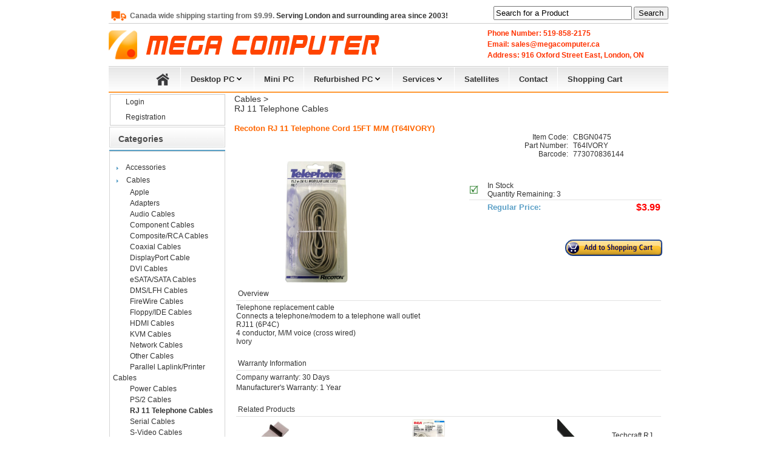

--- FILE ---
content_type: text/html; charset=UTF-8
request_url: http://megacomputer.ca/index.php/main/Product/CBGN0475
body_size: 43435
content:
<!DOCTYPE HTML PUBLIC "-//W3C//DTD HTML 4.01 Transitional//EN" "http://www.w3.org/TR/html4/loose.dtd"><html><head><meta http-equiv="Content-Type" content="text/html; charset=utf-8"></meta><base href="http://megacomputer.ca/index.php"><title>Mega Computer Systems - Computers, Laptops Sales & Service Canada  - Recoton RJ 11 Telephone Cord 15FT M/M (T64IVORY)</title><script type="text/javascript" src='/index.php/public/js/common.js'></script><script type="text/javascript" src="/index.php/public/js/fValidate/fValidate.core.js"></script><script type="text/javascript" src="/index.php/public/js/fValidate/fValidate.config.js"></script><script type="text/javascript" src="/index.php/public/js/fValidate/fValidate.lang-enUS.js"></script><script type="text/javascript" src="/index.php/public/js/fValidate/fValidate.validators.js"></script>

<script type="text/javascript">
<!--
function MM_preloadImages() { //v3.0
  var d=document; if(d.images){ if(!d.MM_p) d.MM_p=new Array();
    var i,j=d.MM_p.length,a=MM_preloadImages.arguments; for(i=0; i<a.length; i++)
    if (a[i].indexOf("#")!=0){ d.MM_p[j]=new Image; d.MM_p[j++].src=a[i];}}
}
function MM_openBrWindow(theURL,winName,features) { //v2.0
  window.open(theURL,winName,features);
}
function MM_goToURL() { //v3.0
  var i, args=MM_goToURL.arguments; document.MM_returnValue = false;
  for (i=0; i<(args.length-1); i+=2) eval(args[i]+".location='"+args[i+1]+"'");
}

function ImgError(source, output){
	source.src = output;
	source.onerror = "";
	//alert('test');
	return true;
}
//-->
</script>

<!-- Global site tag (gtag.js) - Google Analytics -->
<script async src="https://www.googletagmanager.com/gtag/js?id=UA-132826937-1"></script>
<script>
  window.dataLayer = window.dataLayer || [];
  function gtag(){dataLayer.push(arguments);}
  gtag('js', new Date());

  gtag('config', 'UA-132826937-1');
</script>

<meta name="google-site-verification" content="w23C3hKtuYv_Cf79J2d8O4dpKrxKULIwaQdA2zHmzrQ" />

<link rel="stylesheet" type="text/css" href="/index.php/public/mc/css/mc.css" ></head><body><table width="922" border="0" cellspacing="0" cellpadding="0" align="center"><tr><td align="left"><meta name="description" content="Are you looking for Computer repair services in London Ontario? Mega Computer Systems is well-known desktop, laptop, phone and notebook repair services provider in London, Ontario Canada. Call us today at 519-858-2175">
<meta name="keywords" content="computer repair London Ontario , Laptop repair, notebook repair, pc repair, gaming pc, custom build pc, macbook repair, dc jack , broken screen, hinge, water damaged, logicboard repair, keyboard replacement, virus spyware removal, consoles repair, ps3  ps4 xbox one, Nintendo switch, Nintendo 2ds 3ds, iphone repair, refurbished laptop, satellite, on-site service">

<link rel="stylesheet" type="text/css" href="/index.php/public/mc/css/desktop-menu.css" >
<style type="text/css">


/* ~~ :) Fun stuff ~~ */

#search-bar   { padding: 0; margin: 0;  }
#SearchKey, #search-bar button { padding: 0; margin: 0; }


form input[type="text"]   { font-size: 13px; }
form input[type="submit"] {  }


#SearchKey { width: 220px; padding: 2px; }
#search-bar button  { width: 60px; padding: 0px; }


#site-menu  { clear: both; margin: 1px 0 0 0; padding: 0; width: 922px; float: left; border-bottom: #FF9933 2px solid; border-top: #CCC 0px solid;
background: #e7e7e7; /* Old browsers */
background: -moz-linear-gradient(top,  #e7e7e7 0%, #ffffff 100%); /* FF3.6+ */
background: -webkit-gradient(linear, left top, left bottom, color-stop(0%,#e7e7e7), color-stop(100%,#ffffff)); /* Chrome,Safari4+ */
background: -webkit-linear-gradient(top,  #e7e7e7 0%,#ffffff 100%); /* Chrome10+,Safari5.1+ */
background: -o-linear-gradient(top,  #e7e7e7 0%,#ffffff 100%); /* Opera 11.10+ */
background: -ms-linear-gradient(top,  #e7e7e7 0%,#ffffff 100%); /* IE10+ */
background: linear-gradient(to bottom,  #e7e7e7 0%,#ffffff 100%); /* W3C */
filter: progid:DXImageTransform.Microsoft.gradient( startColorstr='#e7e7e7', endColorstr='#ffffff',GradientType=0 ); /* IE6-9 */


		}


#site-menu li { float: left; position: relative; border-right: 1px #FFF solid; }
#site-menu .li-first  { margin-left: 60px;  }

#site-menu li a { font-size: 13px; height: 40px; width: auto; display: block; line-height: 40px; padding: 0 16px; }
 
#site-menu li a:hover { 
background: #cccccc; /* Old browsers */
background: -moz-linear-gradient(top,  #cccccc 0%, #ffffff 100%); /* FF3.6+ */
background: -webkit-gradient(linear, left top, left bottom, color-stop(0%,#cccccc), color-stop(100%,#ffffff)); /* Chrome,Safari4+ */
background: -webkit-linear-gradient(top,  #cccccc 0%,#ffffff 100%); /* Chrome10+,Safari5.1+ */
background: -o-linear-gradient(top,  #cccccc 0%,#ffffff 100%); /* Opera 11.10+ */
background: -ms-linear-gradient(top,  #cccccc 0%,#ffffff 100%); /* IE10+ */
background: linear-gradient(to bottom,  #cccccc 0%,#ffffff 100%); /* W3C */
filter: progid:DXImageTransform.Microsoft.gradient( startColorstr='#cccccc', endColorstr='#ffffff',GradientType=0 ); /* IE6-9 */

}



#site-menu li ul { position: absolute; visibility: hidden; top: 40px; padding: 0; margin: 0; z-index: 12; }
#site-menu li:hover ul { visibility: visible; border: #FF9933 2px solid; box-shadow: 0px 2px 4px -2px #aaa; width: 160px; border-top: #FFF 2px solid;  }

#site-menu li ul li     {  }
#site-menu li ul li a   { background: #FFF; color: #333; width: 127px; padding: 0 16px; display: block; }


#site-menu li:hover #dropdown-1 { width: 884px; left: -100px; background-color: #FFF; }
#dropdown-1 li { float: left; border: #F90 1px dotted; border-top: none; border-right: none; }

#site-menu li #dropdown-1 a { background: none; text-decoration: none !important; height: auto !important; padding: 0; }

#dropdown-2  { left: -1px; }


#top-notice { border-bottom: 0px #CCCCCC solid; padding: 1px 6px; font-weight: 100; color: #FFF; background-color: #F36; font-weight: bold; display: block; }
#top-notice a { color: #FFF; }
#site-minimenu a { color: #F60 !important;  }
#site-minimenu a:hover { text-decoration: underline !important; }

</style>


    
<div id="site-header">

<!--
<div id="top-notice"><a href="index.php/main/html/contact_us.html">Please note: We have moved! Click to see our new location</a></div>
-->

<div id="site-minimenu">
    <ul>     
        <li>
        <img src="index.php/public/mc/images/menu_top/shipping-top.png" /><b>Canada wide shipping starting from $9.99. <font color="#333333">Serving London and surrounding area since 2003!</font></b>
        </li>    
  </ul>
  
              <div id="site-search"> 
              
                <form id="Search" name="Search" action="index.php/search/Product" method="post" target="_self">
                <input type="text" name="SearchKey" id="SearchKey" value="Search for a Product" onfocus="if(this.value==this.defaultValue)this.value='';" onblur="if(this.value=='')this.value=this.defaultValue;" />
                <button type="submit">Search</button>
            </form>   
           
        </div>  
             
    </div> 
    
    <div id="top-banner">
    <a href="index.php/main/html/specials_full.html" target="_self"><img src="index.php/public/mc/images/menu_top/back-to-school-top.jpg" width="922" height="40" /></a>
    </div>
    
  <div id="center-heading">
    
        <div id="site-logo">
            <a href="https://www.megacomputer.ca"><img src="index.php/public/mc/images/menu_top/mega-website.png" width="500" height="50" /></a>
        </div>
        

        <div id="site-contact">  
            Phone Number: 519-858-2175<br />  
            Email: sales@megacomputer.ca<br />
            Address: 916 Oxford Street East, London, ON   
        </div>  
        


    </div> 
    
  <ul id="site-menu">
            <li class="li-first"><a href="index.php/main"><img src="index.php/public/mc/images/menu_top/home.png" width="26" height="30" /></a></li>
            <li><a href="#">Desktop PC<img src="index.php/public/mc/images/arrowd.png"/></a>
                 <ul id="dropdown-1">
                    <div class="system-box4">
                    <a href="index.php/main/html/systems_3.html#tabs1-home">
                    <img src="index.php/public/mc/images/desktop_home/home.png"/>
                    <h2>Home</h2></a>
                    </div>
                    <div class="system-box4">
                    <a href="index.php/main/html/systems_3.html#tabs1-business">
                    <img src="index.php/public/mc/images/desktop_home/office.png"/>
                    <h2>Office</h2></a>
                    </div>
                    <div class="system-box4">
                    <a href="index.php/main/html/lenovo_pc.html">
                    <img src="index.php/public/mc/images/desktop_home/lenovo.png"/>
                    <h2>Lenovo</h2></a>
                    </div>
                    <div class="system-box4-last">
                    <a href="index.php/main/html/systems_3.html#tabs1-itx">
                    <img src="index.php/public/mc/images/desktop_home/itx.png"/>
                    <h2>Mini ITX</h2></a>
                    </div>   
                    <div class="system-box4">
                    <a href="index.php/main/html/systems_3.html#tabs1-gaming">
                    <img src="index.php/public/mc/images/desktop_home/gaming.png"/>
                    <h2>Gaming</h2></a>
                    </div> 
                    <div class="system-box4">
                    <a href="index.php/main/html/systems_3.html#tabs1-gamingplus">
                    <img src="index.php/public/mc/images/desktop_home/gamingplus.png"/>
                    <h2>Gaming Plus</h2></a>
                    </div>
                    <div class="system-box4">
                    <a href="index.php/main/html/systems_3.html#tabs1-progaming">
                    <img src="index.php/public/mc/images/desktop_home/progaming.png"/>
                    <h2>Pro Gaming</h2></a>
                    </div>
                    <div class="system-box4-last">
                    <a href="index.php/main/html/systems_3.html#tabs1-extgaming">
                    <img src="index.php/public/mc/images/desktop_home/extremegaming.png"/>
                    <h2>Extreme Gaming</h2></a>
                    </div>
                 </ul>
            </li> 
            
            <li><a href="index.php/main/html/mini_pc.html">Mini PC</a></li>
            
            
                              
            <li><a href="index.php/main/ProductList/964.778">Refurbished PC<img src="index.php/public/mc/images/arrowd.png"/></a>
            <ul id="dropdown-2">
                        <li><a href="index.php/main/ProductList/556">Desktop</a></li>
                        <li><a href="index.php/main/ProductList/964.115">Laptop</a></li>
            </ul>    
            </li>
            
            <li><a href="index.php/main/html/service.html">Services<img src="index.php/public/mc/images/arrowd.png"/></a>
              <ul id="dropdown-2">
                        <li><a href="index.php/main/html/service.html#tabs2-desktop">Desktop</a></li>
                        <li><a href="index.php/main/html/service.html#tabs2-laptop">Laptop</a></li>
                        <li><a href="index.php/main/html/service.html#tabs2-macbook">Macbook</a></li>
                        <li><a href="index.php/main/html/service.html#tabs2-console">Console</a></li>
                        <li><a href="index.php/main/html/service.html#tabs2-iphone">iPhone/iPad</a></li>
                        <li><a href="index.php/main/html/service.html#tabs2-onsite">On-Site Services</a></li>
              </ul>
            </li>
     
            <li><a href="index.php/main/ProductList/721">Satellites</a></li>
            <li><a href="index.php/main/html/contact_us.html">Contact</a></li>    
            <li class="li-last"><a href="index.php/cart/Content">Shopping Cart</a></li> 	
  </ul>      
       
</div></td></tr><tr><td height=2></td></tr><tr><td><table width="922" border="0" cellspacing="0" cellpadding="0"><tr><td width="195" valign="top" align="left" class="leftmenu1"><div class="zMemberTabs"><li class="zMemberTab" ><a class="zMemberLogin" rel="nofollow" href="http://megacomputer.ca/index.php/cart/Login">Login</a></li><li class="zMemberTab" ><a class="zMemberRegister" rel="nofollow" href="http://megacomputer.ca/index.php/cart/Signup">Registration</a></li></div><TABLE border=0 cellSpacing=0 cellPadding=2 width=195><!-- left_navigation //--><!-- categories //--><TBODY><TR><TD><TABLE border=0 cellSpacing=0 cellPadding=0 width="100%" background=/index.php/public/mc/images/box_bg.jpg><TBODY><TR><TD class=infoBoxHeading height=40><IMG border=0 alt="" src="/index.php/public/mc/images/left_box.jpg" width=15 height=40></TD><TD class=infoBoxHeading height=40 width="100%">Categories</TD><TD class=infoBoxHeading height=40 noWrap><IMG border=0 alt="" src="/index.php/public/mc/images/r_box.jpg" width=15 height=40></TD></TR></TBODY></TABLE><TABLE class=infoBox border=0 cellSpacing=0 cellPadding=0 width="100%"><TBODY><TR><TD><TABLE class=infoBoxContents border=0 cellSpacing=0 cellPadding=5 width="100%"><TBODY><TR><TD><IMG border=0 alt="" src="/index.php/public/mc/images/pixel_trans.gif" width="100%" height=1></TD></TR><TR><TD  align="left" valign="top" class="leftmenu1"><table width="100%" border="0" cellspacing="0" cellpadding="0"><tr class="leftmenu1"><td>&nbsp;&nbsp;<IMG src="/index.php/public/mc/images/cat_arr.gif">&nbsp;&nbsp;<a href="http://megacomputer.ca/index.php/main/ProductList/755" target="_self" class="leftmenu1">Accessories</a><br></td></tr></table><table width="100%" border="0" cellspacing="0" cellpadding="0"><tr class="leftmenu1"><td>&nbsp;&nbsp;<IMG src="/index.php/public/mc/images/cat_arr.gif">&nbsp;&nbsp;<a href="http://megacomputer.ca/index.php/main/ProductList/536" target="_self" class="leftmenu1">Cables</a><br></td></tr></table><table width="100%" border="0" cellspacing="0" cellpadding="0"><tr class="leftmenu2"><td>&nbsp;&nbsp;&nbsp;&nbsp;&nbsp;&nbsp;<a href="http://megacomputer.ca/index.php/main/ProductList/536.566" target="_self" class="leftmenu2">Apple</a><br></td></tr></table><table width="100%" border="0" cellspacing="0" cellpadding="0"><tr class="leftmenu2"><td>&nbsp;&nbsp;&nbsp;&nbsp;&nbsp;&nbsp;<a href="http://megacomputer.ca/index.php/main/ProductList/536.44" target="_self" class="leftmenu2">Adapters</a><br></td></tr></table><table width="100%" border="0" cellspacing="0" cellpadding="0"><tr class="leftmenu2"><td>&nbsp;&nbsp;&nbsp;&nbsp;&nbsp;&nbsp;<a href="http://megacomputer.ca/index.php/main/ProductList/536.975" target="_self" class="leftmenu2">Audio Cables</a><br></td></tr></table><table width="100%" border="0" cellspacing="0" cellpadding="0"><tr class="leftmenu2"><td>&nbsp;&nbsp;&nbsp;&nbsp;&nbsp;&nbsp;<a href="http://megacomputer.ca/index.php/main/ProductList/536.259" target="_self" class="leftmenu2">Component Cables</a><br></td></tr></table><table width="100%" border="0" cellspacing="0" cellpadding="0"><tr class="leftmenu2"><td>&nbsp;&nbsp;&nbsp;&nbsp;&nbsp;&nbsp;<a href="http://megacomputer.ca/index.php/main/ProductList/536.228" target="_self" class="leftmenu2">Composite/RCA Cables</a><br></td></tr></table><table width="100%" border="0" cellspacing="0" cellpadding="0"><tr class="leftmenu2"><td>&nbsp;&nbsp;&nbsp;&nbsp;&nbsp;&nbsp;<a href="http://megacomputer.ca/index.php/main/ProductList/536.712" target="_self" class="leftmenu2">Coaxial Cables</a><br></td></tr></table><table width="100%" border="0" cellspacing="0" cellpadding="0"><tr class="leftmenu2"><td>&nbsp;&nbsp;&nbsp;&nbsp;&nbsp;&nbsp;<a href="http://megacomputer.ca/index.php/main/ProductList/536.820" target="_self" class="leftmenu2">DisplayPort Cable</a><br></td></tr></table><table width="100%" border="0" cellspacing="0" cellpadding="0"><tr class="leftmenu2"><td>&nbsp;&nbsp;&nbsp;&nbsp;&nbsp;&nbsp;<a href="http://megacomputer.ca/index.php/main/ProductList/536.969" target="_self" class="leftmenu2">DVI Cables</a><br></td></tr></table><table width="100%" border="0" cellspacing="0" cellpadding="0"><tr class="leftmenu2"><td>&nbsp;&nbsp;&nbsp;&nbsp;&nbsp;&nbsp;<a href="http://megacomputer.ca/index.php/main/ProductList/536.340" target="_self" class="leftmenu2">eSATA/SATA Cables</a><br></td></tr></table><table width="100%" border="0" cellspacing="0" cellpadding="0"><tr class="leftmenu2"><td>&nbsp;&nbsp;&nbsp;&nbsp;&nbsp;&nbsp;<a href="http://megacomputer.ca/index.php/main/ProductList/536.905" target="_self" class="leftmenu2">DMS/LFH Cables</a><br></td></tr></table><table width="100%" border="0" cellspacing="0" cellpadding="0"><tr class="leftmenu2"><td>&nbsp;&nbsp;&nbsp;&nbsp;&nbsp;&nbsp;<a href="http://megacomputer.ca/index.php/main/ProductList/536.711" target="_self" class="leftmenu2">FireWire Cables</a><br></td></tr></table><table width="100%" border="0" cellspacing="0" cellpadding="0"><tr class="leftmenu2"><td>&nbsp;&nbsp;&nbsp;&nbsp;&nbsp;&nbsp;<a href="http://megacomputer.ca/index.php/main/ProductList/536.383" target="_self" class="leftmenu2">Floppy/IDE Cables</a><br></td></tr></table><table width="100%" border="0" cellspacing="0" cellpadding="0"><tr class="leftmenu2"><td>&nbsp;&nbsp;&nbsp;&nbsp;&nbsp;&nbsp;<a href="http://megacomputer.ca/index.php/main/ProductList/536.665" target="_self" class="leftmenu2">HDMI Cables</a><br></td></tr></table><table width="100%" border="0" cellspacing="0" cellpadding="0"><tr class="leftmenu2"><td>&nbsp;&nbsp;&nbsp;&nbsp;&nbsp;&nbsp;<a href="http://megacomputer.ca/index.php/main/ProductList/536.509" target="_self" class="leftmenu2">KVM Cables</a><br></td></tr></table><table width="100%" border="0" cellspacing="0" cellpadding="0"><tr class="leftmenu2"><td>&nbsp;&nbsp;&nbsp;&nbsp;&nbsp;&nbsp;<a href="http://megacomputer.ca/index.php/main/ProductList/536.933" target="_self" class="leftmenu2">Network Cables</a><br></td></tr></table><table width="100%" border="0" cellspacing="0" cellpadding="0"><tr class="leftmenu2"><td>&nbsp;&nbsp;&nbsp;&nbsp;&nbsp;&nbsp;<a href="http://megacomputer.ca/index.php/main/ProductList/536.621" target="_self" class="leftmenu2">Other Cables</a><br></td></tr></table><table width="100%" border="0" cellspacing="0" cellpadding="0"><tr class="leftmenu2"><td>&nbsp;&nbsp;&nbsp;&nbsp;&nbsp;&nbsp;<a href="http://megacomputer.ca/index.php/main/ProductList/536.180" target="_self" class="leftmenu2">Parallel Laplink/Printer Cables</a><br></td></tr></table><table width="100%" border="0" cellspacing="0" cellpadding="0"><tr class="leftmenu2"><td>&nbsp;&nbsp;&nbsp;&nbsp;&nbsp;&nbsp;<a href="http://megacomputer.ca/index.php/main/ProductList/536.422" target="_self" class="leftmenu2">Power Cables</a><br></td></tr></table><table width="100%" border="0" cellspacing="0" cellpadding="0"><tr class="leftmenu2"><td>&nbsp;&nbsp;&nbsp;&nbsp;&nbsp;&nbsp;<a href="http://megacomputer.ca/index.php/main/ProductList/536.311" target="_self" class="leftmenu2">PS/2 Cables</a><br></td></tr></table><table width="100%" border="0" cellspacing="0" cellpadding="0"><tr class="leftmenu2b"><td>&nbsp;&nbsp;&nbsp;&nbsp;&nbsp;&nbsp;<a href="http://megacomputer.ca/index.php/main/ProductList/536.76" target="_self" class="leftmenu2b">RJ 11 Telephone Cables</a><br></td></tr></table><table width="100%" border="0" cellspacing="0" cellpadding="0"><tr class="leftmenu2"><td>&nbsp;&nbsp;&nbsp;&nbsp;&nbsp;&nbsp;<a href="http://megacomputer.ca/index.php/main/ProductList/536.924" target="_self" class="leftmenu2">Serial Cables </a><br></td></tr></table><table width="100%" border="0" cellspacing="0" cellpadding="0"><tr class="leftmenu2"><td>&nbsp;&nbsp;&nbsp;&nbsp;&nbsp;&nbsp;<a href="http://megacomputer.ca/index.php/main/ProductList/536.267" target="_self" class="leftmenu2">S-Video Cables</a><br></td></tr></table><table width="100%" border="0" cellspacing="0" cellpadding="0"><tr class="leftmenu2"><td>&nbsp;&nbsp;&nbsp;&nbsp;&nbsp;&nbsp;<a href="http://megacomputer.ca/index.php/main/ProductList/536.605" target="_self" class="leftmenu2">Thunderbold Cables</a><br></td></tr></table><table width="100%" border="0" cellspacing="0" cellpadding="0"><tr class="leftmenu2"><td>&nbsp;&nbsp;&nbsp;&nbsp;&nbsp;&nbsp;<a href="http://megacomputer.ca/index.php/main/ProductList/536.331" target="_self" class="leftmenu2">USB Cables</a><br></td></tr></table><table width="100%" border="0" cellspacing="0" cellpadding="0"><tr class="leftmenu2"><td>&nbsp;&nbsp;&nbsp;&nbsp;&nbsp;&nbsp;<a href="http://megacomputer.ca/index.php/main/ProductList/536.512" target="_self" class="leftmenu2">VGA Cables</a><br></td></tr></table><table width="100%" border="0" cellspacing="0" cellpadding="0"><tr class="leftmenu1"><td>&nbsp;&nbsp;<IMG src="/index.php/public/mc/images/cat_arr.gif">&nbsp;&nbsp;<a href="http://megacomputer.ca/index.php/main/ProductList/370" target="_self" class="leftmenu1">Cases</a><br></td></tr></table><table width="100%" border="0" cellspacing="0" cellpadding="0"><tr class="leftmenu1"><td>&nbsp;&nbsp;<IMG src="/index.php/public/mc/images/cat_arr.gif">&nbsp;&nbsp;<a href="http://megacomputer.ca/index.php/main/ProductList/408" target="_self" class="leftmenu1">CD/DVD Media</a><br></td></tr></table><table width="100%" border="0" cellspacing="0" cellpadding="0"><tr class="leftmenu1"><td>&nbsp;&nbsp;<IMG src="/index.php/public/mc/images/cat_arr.gif">&nbsp;&nbsp;<a href="http://megacomputer.ca/index.php/main/ProductList/437" target="_self" class="leftmenu1">Blu-Ray/DVD Drives</a><br></td></tr></table><table width="100%" border="0" cellspacing="0" cellpadding="0"><tr class="leftmenu1"><td>&nbsp;&nbsp;<IMG src="/index.php/public/mc/images/cat_arr.gif">&nbsp;&nbsp;<a href="http://megacomputer.ca/index.php/main/ProductList/409" target="_self" class="leftmenu1">Cooling</a><br></td></tr></table><table width="100%" border="0" cellspacing="0" cellpadding="0"><tr class="leftmenu1"><td>&nbsp;&nbsp;<IMG src="/index.php/public/mc/images/cat_arr.gif">&nbsp;&nbsp;<a href="http://megacomputer.ca/index.php/main/ProductList/299" target="_self" class="leftmenu1">CPUs</a><br></td></tr></table><table width="100%" border="0" cellspacing="0" cellpadding="0"><tr class="leftmenu1"><td>&nbsp;&nbsp;<IMG src="/index.php/public/mc/images/cat_arr.gif">&nbsp;&nbsp;<a href="http://megacomputer.ca/index.php/main/ProductList/339" target="_self" class="leftmenu1">Flash Memory/Drives</a><br></td></tr></table><table width="100%" border="0" cellspacing="0" cellpadding="0"><tr class="leftmenu1"><td>&nbsp;&nbsp;<IMG src="/index.php/public/mc/images/cat_arr.gif">&nbsp;&nbsp;<a href="http://megacomputer.ca/index.php/main/ProductList/127" target="_self" class="leftmenu1">Enclosures</a><br></td></tr></table><table width="100%" border="0" cellspacing="0" cellpadding="0"><tr class="leftmenu1"><td>&nbsp;&nbsp;<IMG src="/index.php/public/mc/images/cat_arr.gif">&nbsp;&nbsp;<a href="http://megacomputer.ca/index.php/main/ProductList/687" target="_self" class="leftmenu1">Gaming</a><br></td></tr></table><table width="100%" border="0" cellspacing="0" cellpadding="0"><tr class="leftmenu1"><td>&nbsp;&nbsp;<IMG src="/index.php/public/mc/images/cat_arr.gif">&nbsp;&nbsp;<a href="http://megacomputer.ca/index.php/main/ProductList/785" target="_self" class="leftmenu1">Hard Drives/Storage</a><br></td></tr></table><table width="100%" border="0" cellspacing="0" cellpadding="0"><tr class="leftmenu1"><td>&nbsp;&nbsp;<IMG src="/index.php/public/mc/images/cat_arr.gif">&nbsp;&nbsp;<a href="http://megacomputer.ca/index.php/main/ProductList/8" target="_self" class="leftmenu1">Headset/Microphone</a><br></td></tr></table><table width="100%" border="0" cellspacing="0" cellpadding="0"><tr class="leftmenu1"><td>&nbsp;&nbsp;<IMG src="/index.php/public/mc/images/cat_arr.gif">&nbsp;&nbsp;<a href="http://megacomputer.ca/index.php/main/ProductList/429" target="_self" class="leftmenu1">Input Devices</a><br></td></tr></table><table width="100%" border="0" cellspacing="0" cellpadding="0"><tr class="leftmenu1"><td>&nbsp;&nbsp;<IMG src="/index.php/public/mc/images/cat_arr.gif">&nbsp;&nbsp;<a href="http://megacomputer.ca/index.php/main/ProductList/334" target="_self" class="leftmenu1">I/O Controllers</a><br></td></tr></table><table width="100%" border="0" cellspacing="0" cellpadding="0"><tr class="leftmenu1"><td>&nbsp;&nbsp;<IMG src="/index.php/public/mc/images/cat_arr.gif">&nbsp;&nbsp;<a href="http://megacomputer.ca/index.php/main/ProductList/964" target="_self" class="leftmenu1">Laptops</a><br></td></tr></table><table width="100%" border="0" cellspacing="0" cellpadding="0"><tr class="leftmenu1"><td>&nbsp;&nbsp;<IMG src="/index.php/public/mc/images/cat_arr.gif">&nbsp;&nbsp;<a href="http://megacomputer.ca/index.php/main/ProductList/187" target="_self" class="leftmenu1">Memory</a><br></td></tr></table><table width="100%" border="0" cellspacing="0" cellpadding="0"><tr class="leftmenu1"><td>&nbsp;&nbsp;<IMG src="/index.php/public/mc/images/cat_arr.gif">&nbsp;&nbsp;<a href="http://megacomputer.ca/index.php/main/ProductList/626" target="_self" class="leftmenu1">Monitors</a><br></td></tr></table><table width="100%" border="0" cellspacing="0" cellpadding="0"><tr class="leftmenu1"><td>&nbsp;&nbsp;<IMG src="/index.php/public/mc/images/cat_arr.gif">&nbsp;&nbsp;<a href="http://megacomputer.ca/index.php/main/ProductList/669" target="_self" class="leftmenu1">Motherboards</a><br></td></tr></table><table width="100%" border="0" cellspacing="0" cellpadding="0"><tr class="leftmenu1"><td>&nbsp;&nbsp;<IMG src="/index.php/public/mc/images/cat_arr.gif">&nbsp;&nbsp;<a href="http://megacomputer.ca/index.php/main/ProductList/84" target="_self" class="leftmenu1">Networking</a><br></td></tr></table><table width="100%" border="0" cellspacing="0" cellpadding="0"><tr class="leftmenu1"><td>&nbsp;&nbsp;<IMG src="/index.php/public/mc/images/cat_arr.gif">&nbsp;&nbsp;<a href="http://megacomputer.ca/index.php/main/ProductList/381" target="_self" class="leftmenu1">Power Supplies</a><br></td></tr></table><table width="100%" border="0" cellspacing="0" cellpadding="0"><tr class="leftmenu1"><td>&nbsp;&nbsp;<IMG src="/index.php/public/mc/images/cat_arr.gif">&nbsp;&nbsp;<a href="http://megacomputer.ca/index.php/main/ProductList/194" target="_self" class="leftmenu1">Power Management</a><br></td></tr></table><table width="100%" border="0" cellspacing="0" cellpadding="0"><tr class="leftmenu1"><td>&nbsp;&nbsp;<IMG src="/index.php/public/mc/images/cat_arr.gif">&nbsp;&nbsp;<a href="http://megacomputer.ca/index.php/main/ProductList/244" target="_self" class="leftmenu1">Printers/Supplies</a><br></td></tr></table><table width="100%" border="0" cellspacing="0" cellpadding="0"><tr class="leftmenu1"><td>&nbsp;&nbsp;<IMG src="/index.php/public/mc/images/cat_arr.gif">&nbsp;&nbsp;<a href="http://megacomputer.ca/index.php/main/ProductList/721" target="_self" class="leftmenu1">Satellite Products</a><br></td></tr></table><table width="100%" border="0" cellspacing="0" cellpadding="0"><tr class="leftmenu1"><td>&nbsp;&nbsp;<IMG src="/index.php/public/mc/images/cat_arr.gif">&nbsp;&nbsp;<a href="http://megacomputer.ca/index.php/main/ProductList/582" target="_self" class="leftmenu1">Security</a><br></td></tr></table><table width="100%" border="0" cellspacing="0" cellpadding="0"><tr class="leftmenu1"><td>&nbsp;&nbsp;<IMG src="/index.php/public/mc/images/cat_arr.gif">&nbsp;&nbsp;<a href="http://megacomputer.ca/index.php/main/ProductList/872" target="_self" class="leftmenu1">Softwares</a><br></td></tr></table><table width="100%" border="0" cellspacing="0" cellpadding="0"><tr class="leftmenu1"><td>&nbsp;&nbsp;<IMG src="/index.php/public/mc/images/cat_arr.gif">&nbsp;&nbsp;<a href="http://megacomputer.ca/index.php/main/ProductList/464" target="_self" class="leftmenu1">Sound Cards</a><br></td></tr></table><table width="100%" border="0" cellspacing="0" cellpadding="0"><tr class="leftmenu1"><td>&nbsp;&nbsp;<IMG src="/index.php/public/mc/images/cat_arr.gif">&nbsp;&nbsp;<a href="http://megacomputer.ca/index.php/main/ProductList/428" target="_self" class="leftmenu1">Speakers</a><br></td></tr></table><table width="100%" border="0" cellspacing="0" cellpadding="0"><tr class="leftmenu1"><td>&nbsp;&nbsp;<IMG src="/index.php/public/mc/images/cat_arr.gif">&nbsp;&nbsp;<a href="http://megacomputer.ca/index.php/main/ProductList/556" target="_self" class="leftmenu1">Used Systems</a><br></td></tr></table><table width="100%" border="0" cellspacing="0" cellpadding="0"><tr class="leftmenu1"><td>&nbsp;&nbsp;<IMG src="/index.php/public/mc/images/cat_arr.gif">&nbsp;&nbsp;<a href="http://megacomputer.ca/index.php/main/ProductList/544" target="_self" class="leftmenu1">Video Cards/Video Devices</a><br></td></tr></table><table width="100%" border="0" cellspacing="0" cellpadding="0"><tr class="leftmenu1"><td>&nbsp;&nbsp;<IMG src="/index.php/public/mc/images/cat_arr.gif">&nbsp;&nbsp;<a href="http://megacomputer.ca/index.php/main/ProductList/211" target="_self" class="leftmenu1">Webcams</a><br></td></tr></table></TD></TR><TR><TD><IMG border=0 alt="" src="/index.php/public/mc/images/pixel_trans.gif" width="100%" height=1></TD></TR></TBODY></TABLE></TD></TR></TBODY></TABLE></TD></TR><!-- categories_eof //--></TBODY></TABLE><TABLE class="sideT" border=0 cellSpacing=0 cellPadding=2 width=195><!-- left_navigation //--><!-- categories //-->
	<TBODY>
<!-- information //-->
        <TR>
          <TD>
            <TABLE border=0 cellSpacing=0 cellPadding=0 width="100%" background="index.php/public/mc/images/box_bg.jpg">
              <TBODY>
              <TR>
                <TD class=infoBoxHeading height=40><IMG border=0 alt="" src="index.php/public/mc/images/left_box.jpg" width=15 height=40></TD>
                <TD class=infoBoxHeading height=40 width="100%">Information</TD>
                <TD class=infoBoxHeading height=40 noWrap><IMG border=0 alt="" src="index.php/public/mc/images/r_box.jpg" width=15 height=40></TD>
              </TR>
              </TBODY>
            </TABLE>
            <TABLE class=infoBox border=0 cellSpacing=0 cellPadding=0 width="100%">
              <TBODY>
              <TR>
                <TD>
                  <TABLE class=infoBoxContents border=0 cellSpacing=0 cellPadding=5 width="100%">
                    <TBODY>
                    <TR>
                      <TD><IMG border=0 alt="" src="index.php/public/mc/images/pixel_trans.gif" width="100%" height=1></TD></TR>
                    <TR>
                      <TD class=boxText>
                        <A href="index.php/main/html/return_exchange.html">Return and Exchange</A><BR>
                        <A href="index.php/main/html/online_shopping.html">Shipping and Delivery</A><BR>
                      	<A href="index.php/main/html/privacy.html">Privacy Notice</A><BR>
                      	<A href="index.php/main/html/conditions.html">Conditions of Use</A><BR>
                      	<A href="index.php/main/html/contact_us.html">Contact Us</A><BR>
                        <A href="ontarioelectronicstewardship.ca/stewards/reporting-and-fees/" target="_blank">OES Fee</A>
                      </TD>
                    </TR>
                    <TR>
                      <TD><IMG border=0 alt="" src="index.php/public/mc/images/pixel_trans.gif" width="100%" height=1></TD>             
                    </TR>
                    </TBODY>
                  </TABLE>
                </TD>
              </TR>
							</TBODY>
						</TABLE>
					</TD>
				</TR>
	</TBODY>
<TD>

<A href="index.php/main/html/service.html#tabs2-console"><IMG border=0 alt="" src="index.php/public/mc/images/side_banner/console_6.jpg" width=190 height=120></A>
<IMG border=0 alt="" src="index.php/public/mc/images/pixel_trans.gif" width="100%" height=3> 

<A href="index.php/main/html/price_match.html"><IMG border=0 alt="" src="index.php/public/mc/images/side_banner/pm_oj.jpg" width=190 height=120></A>
<IMG border=0 alt="" src="index.php/public/mc/images/pixel_trans.gif" width="100%" height=3> 

<A href="index.php/main/ProductList/556"><IMG border=0 alt="" src="index.php/public/mc/images/side_banner/used-system.jpg" width=190 height=120></A>
<IMG border=0 alt="" src="index.php/public/mc/images/pixel_trans.gif" width="100%" height=3>



</TD>
</TABLE>



</td><td width="7" valign="top"></td><td width="727" valign="top"><table border="0" cellpadding="0" cellspacing="0" align="center" width="98%"><tr><td align="left" valign="top"><a href="http://megacomputer.ca/index.php/main/ProductList/536" class="subcategoryQuickList">Cables</a><span class="subcategoryQuickList"> > </span></td></tr><tr><td align="left" valign="top"><table width="100%" border="0" cellspacing="0" cellpadding="0" class="smallHeading"><tr><td width="100%" background="/index.php/public/mc/images/subcattitle_bg.jpg" align=left ><a href="http://megacomputer.ca/index.php/main/ProductList/536.76" class="subcategoryListTitle">RJ 11 Telephone Cables</a></TD></tr></table></td></tr><tr><td>&nbsp;</td></tr><tr><td height=3></td></tr><tr><td align="left" class="productTitle"><strong>Recoton RJ 11 Telephone Cord 15FT M/M (T64IVORY)</strong></td><tr><td align="right" class="smallHeading"><table width="40%" border="0" cellspacing="0" cellpadding="0"><tr><td align="right" >Item Code:</td><td width="8">&nbsp;</td><td align="left" >CBGN0475</td></tr><tr><td align="right" >Part Number:</td><td width="8">&nbsp;</td><td align="left" >T64IVORY</td></tr><tr><td align="right" valign="top" >Barcode:</td><td width="8">&nbsp;</td><td align="left" ><barcode>773070836144</barcode></td></tr></table></td></tr><tr><td height=5></td></tr><tr><td align="left" ><table width="100%" border="0" cellspacing="0" cellpadding="0"><tr><td width="5%"></td><td width="45%"><img src="http://www.megacomputer.ca/prodimg//010984/51997.jpg" onerror="src='/index.php/public/mc/images/na_images.jpg'" width="200" height="200"></td><td width="5%"></td><td width="45%"><table width="100%" border="0" cellspacing="0" cellpadding="0"><tr><td height="30"><table width="100%" border="0" cellspacing="0" cellpadding="0"><tr><td width="30"><img src="/index.php/public/mc/images/check.jpg" width="15" height="15"></td><td class="productContent">In Stock<br>Quantity Remaining: 3</td><td width="8">&nbsp;</td></tr></table></td></tr><tr><td><img src="/index.php/public/mc/images/line.jpg" width="100%" height="3"></td></tr><tr><td height="100"><table width="100%" border="0" cellspacing="0" cellpadding="0"><tr><td width="30">&nbsp;</td><td width="200" align="left" class="productPriceTitle">Regular Price:&nbsp;</td><td width="10">&nbsp;</td><td align="left"><span class="productPriceFinal">$3.99</span></td></tr><tr><td height="20"></td></tr><tr><td height="20"></td></tr><tr><td            align="right">&nbsp;</td><td width="80" align="right" class="productPriceFinal"><form name="form1" method="post" action="http://megacomputer.ca/index.php/cart/AddItemOne/CBGN0475"><input type="hidden" name="nextstep" value="Content"><input name="Buy" type="submit" class="addToCart" value=""></form></td></tr></table></td></tr></table></td><td width="50"></td></tr></table></td></tr><tr><td align="left"><table width="100%" border="0" cellspacing="3" cellpadding="0"><tr><td height="5"></td></tr><tr><td class="productGroupTitle"><a name=productdetails>&nbsp;Overview</a></td></tr><tr><td><img src="/index.php/public/mc/images/line.jpg" width="100%" height="3"></td></tr><tr><td class="productContent">Telephone replacement cable<br>

Connects a telephone/modem to a telephone wall outlet<br>

RJ11 (6P4C)<br>

4 conductor, M/M voice (cross wired)<br>

Ivory </td></tr><tr><td height="5"></td></tr></table><table width="100%" border="0" cellspacing="3" cellpadding="0"><tr><td height="5"></td></tr><tr><td class="productGroupTitle"><a name=warraty>&nbsp;Warranty Information</a></td></tr><tr><td><img src="/index.php/public/mc/images/line.jpg" width="100%" height="3"></td></tr><tr><td class="productContent">Company warranty: 30 Days</td></tr><tr><td class="productContent">Manufacturer's Warranty: 1 Year</td></tr><tr><td height="5"></td></tr></table><table width="100%" border="0" cellspacing="3" cellpadding="0"><tr><td height="5"></td></tr><tr><td class="productGroupTitle"><a name=related>&nbsp;Related Products</a></td></tr><tr><td><img src="/index.php/public/mc/images/line.jpg" width="100%" height="3"></td></tr><tr><td><table width="100%" border="0" cellspacing="0" cellpadding="0"><tr><td><table width="100%" cellspacing="0" cellpadding="0" border="0" align="center" ><tr><td height="90" align="left" valign="top"><a href="http://megacomputer.ca/index.php/main/Product/CBGN0022"><img src="http://www.megacomputer.ca/prodimg//001210/815.jpg" onerror="src='/index.php/public/mc/images/na_images.jpg'" width="90" height="90" border="0"></a>&nbsp;</td><td height="90"><a href="http://megacomputer.ca/index.php/main/Product/CBGN0022" class="productContent">Techcraft RJ 11 Telephone Cord 50FT Extension M/F</a><br><a href="http://megacomputer.ca/index.php/main/Product/CBGN0022" class="productPriceFinal">$9.99</a><br><form name="form0ri" method="post" action="http://megacomputer.ca/index.php/cart/AddItemOne/CBGN0022" style="display:inline; margin:0;"><input type="hidden" name="nextstep" value="Content"></form></td><td height="90" align="left" valign="top"><a href="http://megacomputer.ca/index.php/main/Product/CBGN0461"><img src="http://www.megacomputer.ca/prodimg//010757/15476.jpg" onerror="src='/index.php/public/mc/images/na_images.jpg'" width="90" height="90" border="0"></a>&nbsp;</td><td height="90"><a href="http://megacomputer.ca/index.php/main/Product/CBGN0461" class="productContent">Techcraft RJ 11 Telephone Cord 25FT Extension M/F</a><br><a href="http://megacomputer.ca/index.php/main/Product/CBGN0461" class="productPriceFinal">$5.99</a><br><form name="form1ri" method="post" action="http://megacomputer.ca/index.php/cart/AddItemOne/CBGN0461" style="display:inline; margin:0;"><input type="hidden" name="nextstep" value="Content"></form></td><td height="90" align="left" valign="top"><a href="http://megacomputer.ca/index.php/main/Product/CBGN0219"><img src="http://www.megacomputer.ca/prodimg//004345/972.jpg" onerror="src='/index.php/public/mc/images/na_images.jpg'" width="90" height="90" border="0"></a>&nbsp;</td><td height="90"><a href="http://megacomputer.ca/index.php/main/Product/CBGN0219" class="productContent">Techcraft RJ 11 Telephone Cord 7FT </a><br><a href="http://megacomputer.ca/index.php/main/Product/CBGN0219" class="productPriceFinal">$2.99</a><br><form name="form2ri" method="post" action="http://megacomputer.ca/index.php/cart/AddItemOne/CBGN0219" style="display:inline; margin:0;"><input type="hidden" name="nextstep" value="Content"></form></td></tr></table></td></tr></table></td></tr><tr><td height="5"></td></tr></table></td></tr></table></td></tr></table></td></tr><tr><td height=2></td></tr><tr><td align="center">﻿<style type="text/css">

#footer         { background-color: transparent; text-align: left; font-size: 12px; margin:0 0 0 3px; width: 922px; color: #666; }
#footer h3      { padding: 0 0 8px 0; margin: 0; font-size: 12px;  }
#footer p       { margin: 0; padding: 0; font-size: 0.8em; }


#footer ul      { margin: 0; padding: 0; }
#footer ul li   { margin: 0; padding: 2px 0; display: block; list-style: none; border-left: 0px #6699CC solid; }


#footer-top     { margin: 0px; padding: 10px; border-top: #DDD 1px solid; border-bottom: #DDD 1px solid; overflow: hidden; }
#footer-top div { float: left; width: 180px; background-color: #FFF; padding: 0; }
#footer-bot     { margin: 10px 0 50px; padding: 2px 0; clear: both; padding-top: 2px; text-align: center; }
#footer-bot p   { font-size: 1em; }

</style>


<div id="footer">

<div id="footer-top">

    <div>
        <h3>Quick Links</h3>
        
            <ul>
                <li style=" border: none; "><a href="index.php/main/html/systems_3.html">Desktops</a></li>
                <li><a href="index.php/main/ProductList/964.778">Laptops</a></li>
                <li><a href="index.php/main/html/specials_full.html">Weekly Specials</a></li>
                <li><a href="index.php/main/html/about_us.html">About Us</a></li>
                <li><a href="index.php/main/html/return_exchange.html">Return and Exchange</a></li>
                <li><a href="index.php/main/html/online_shopping.html">Shipping and Delivery</a></li> 
                <li><a href="index.php/main/html/contact_us.html">Contact Us</a></li>
                
            </ul>
    </div>

    <div>
    <h3>Popular Categories</h3>
        <ul>
        
        <li><a href="index.php/main/ProductList/370">Case</a></li>
        <li><a href="index.php/main/ProductList/299">CPU</a></li>
        <li><a href="index.php/main/ProductList/785">Hard drive</a></li>
        <li><a href="index.php/main/ProductList/785.629">SSD</a></li>
        <li><a href="index.php/main/ProductList/187">Memory</a></li>
        <li><a href="index.php/main/ProductList/669">Motherboard</a></li>
        <li><a href="index.php/main/ProductList/626.168">Monitor</a></li>
        <li><a href="index.php/main/ProductList/544">Video Card</a></li>
        
        </ul>
    
    </div>



    <div>
        <h3>Services</h3>
        
        <ul>
        <li><a href="index.php/main/html/service.html">Desktop</a></li>
        <li><a href="index.php/main/ProductList/964.778">Laptop</a></li>
        <li><a href="index.php/main/html/service.html#tabs2-console">Console</a></li>
        <li><a href="index.php/main/html/service.html#tabs2-iphone">iPod/iPhone</a></li>
        <li><a href="index.php/main/html/service.html#tabs2-onsite">On-site</a></li>
        </ul>
    
    </div>
    
    <div>
        <h3>Desktop Systems</h3>
        
        <ul>
        <li><a href="index.php/main/html/systems_3.html#tabs1-home">Home PC</a></li>
        <li><a href="index.php/main/html/systems_3.html#tabs1-business">Business PC</a></li>
        <li><a href="index.php/main/html/systems_3.html#tabs1-workstation">Workstation PC</a></li>
        <li><a href="index.php/main/html/systems_3.html#tabs1-gaming">Gaming PC</a></li>
        <li><a href="index.php/main/html/systems_3.html#tabs1-progaming">Pro Gaming PC</a></li>
        </ul>
    
    </div>
    
    <div>
        <h3>Contact Information</h3>
        
        <ul>
        <li>Store address: 916 Oxford St E, London, Ontario N5Y 3J9, Canada</li>
        <li>Phone Number: 519-858-2175</li>
        <li>Email: sales@megacomputer.ca</li>
        </ul>
    
    </div>

</div>




<div id="footer-bot">

    <p>Prices are in Canadian dollars. Mega Computer System is not responsible for typographical or photographical errors.<br />
       Prices and specifications are subject to change without notice. Logos and trademarks are copyright and the property of their respective owners.<br />  
       © 2003-2015 Mega Computer Systems. All right reserved.</p>
</div>
</div></td></tr></table></div></body></html>

--- FILE ---
content_type: text/css;charset=UTF-8
request_url: http://megacomputer.ca/index.php/public/mc/css/mc.css
body_size: 13224
content:
/* ~~ All Links !!! ~~ */
/* ~~ General ~~ */
a:link      { color:#333; text-decoration: none; }      /* unvisited link */
a:visited   { color:#333; text-decoration: none; }      /* visited link */
a:hover     { color:#F30; text-decoration: underline; } /* mouse over link */
a:active    { color:#069; text-decoration: none; }      /* selected link */


/* ~~ Left Side ~~ */
.leftmenu1 a:link      { color:#333; text-decoration: none; } 
.leftmenu1 a:visited   { color:#333; text-decoration: none; }   
.leftmenu1 a:hover     { color:#F30; text-decoration: underline; } 
.leftmenu1 a:active    { color:#333; text-decoration: none; } 


/* ~~ Right Side ~~ */
.zCartMemberLogin a:link   { color:#F30; text-decoration: underline; } 
.zCartMemberLogin a:hover  { color:#F30; text-decoration: underline; } 
.smallHeading a:link       { color:#333; } 


/* ~~ Top ~~ */
#site-minimenu a:link  { color:#069; text-decoration: none; }
#site-menu a:link      { color:#333; text-decoration: none; } 
#site-menu a:visited   { color:#333; text-decoration: none; } 
#site-menu a:hover     { color:#F30; text-decoration: underline; } 
#site-menu a:active    { color:#333; text-decoration: none; }

/* ~~ Single ~~ */
#Single a:link         { color:#069; text-decoration: none; } 
#Single a:visited      { color:#333; text-decoration: none; }   
#Single a:hover        { color:#F30; text-decoration: underline; } 
#Single a:active       { color:#333; text-decoration: none; } 



a img { border: 0; }

#site-header  { margin: 0 auto; width: 922px; overflow: visible;
					font-family: Arial, Helvetica, sans-serif; line-height: 1.5; font-size: 12px;  }


#site-header li   { display: inline; padding: 0; margin: 0; }


#site-minimenu   { border-bottom: #CCC 1px solid; clear: both; overflow: hidden; padding: 10px 0 2px; }
#site-minimenu ul    { text-align: left; padding: 0px; float: left; margin: 4px 0 0 0;  }
#site-minimenu ul li { border-right: 0px #CCC solid; padding: 0px 4px; color: #666;  }
#site-minimenu ul li img { margin-bottom: -4px; }
.li-last          { border-right: none !important; padding-right: 0 !important; }


#top-banner   { padding: 2px 0; ; margin: 0 auto; display: none; }


#center-heading  { clear: both; border-bottom: #CCC 1px solid; overflow: hidden;  }

#site-logo    { width: 500px; float: left; height: 50px; margin: 10px 0; }
#site-search  { margin:0 ; padding:0 ; height: 26px; float: right; }

#site-contact  { color: #F30; font-weight: bold; float: right; margin: 7px 40px 0 0; }

/* ~~ :) Fun stuff ~~ */

#search-bar   { padding: 0; margin: 0;  }
#SearchKey, #search-bar button { padding: 0; margin: 0; }


form input[type="text"]   { font-size: 13px; }
form input[type="submit"] {  }


#SearchKey { width: 220px; padding: 2px; }
#search-bar button  { width: 60px; padding: 0px; }


#site-menu  { clear: both; margin: 1px 0 0 0; padding: 0; width: 922px; float: left; border-bottom: #FF9933 2px solid; border-top: #CCC 0px solid;
background: #e7e7e7; /* Old browsers */
background: -moz-linear-gradient(top,  #e7e7e7 0%, #ffffff 100%); /* FF3.6+ */
background: -webkit-gradient(linear, left top, left bottom, color-stop(0%,#e7e7e7), color-stop(100%,#ffffff)); /* Chrome,Safari4+ */
background: -webkit-linear-gradient(top,  #e7e7e7 0%,#ffffff 100%); /* Chrome10+,Safari5.1+ */
background: -o-linear-gradient(top,  #e7e7e7 0%,#ffffff 100%); /* Opera 11.10+ */
background: -ms-linear-gradient(top,  #e7e7e7 0%,#ffffff 100%); /* IE10+ */
background: linear-gradient(to bottom,  #e7e7e7 0%,#ffffff 100%); /* W3C */
filter: progid:DXImageTransform.Microsoft.gradient( startColorstr='#e7e7e7', endColorstr='#ffffff',GradientType=0 ); /* IE6-9 */
		}


#site-menu li { float: left; position: relative; border-right: 1px #FFF solid;  }
#site-menu .li-first  { margin-left: 104px;  }

#site-menu li a { font-size: 13px; font-weight: bold; height: 40px; width: auto; display: block; line-height: 40px; padding: 0 16px; }

#site-menu li a:hover { background: #cccccc; /* Old browsers */
background: -moz-linear-gradient(top,  #cccccc 0%, #ffffff 100%); /* FF3.6+ */
background: -webkit-gradient(linear, left top, left bottom, color-stop(0%,#cccccc), color-stop(100%,#ffffff)); /* Chrome,Safari4+ */
background: -webkit-linear-gradient(top,  #cccccc 0%,#ffffff 100%); /* Chrome10+,Safari5.1+ */
background: -o-linear-gradient(top,  #cccccc 0%,#ffffff 100%); /* Opera 11.10+ */
background: -ms-linear-gradient(top,  #cccccc 0%,#ffffff 100%); /* IE10+ */
background: linear-gradient(to bottom,  #cccccc 0%,#ffffff 100%); /* W3C */
filter: progid:DXImageTransform.Microsoft.gradient( startColorstr='#cccccc', endColorstr='#ffffff',GradientType=0 ); /* IE6-9 */
}



#site-menu li ul { position: absolute; visibility: hidden; top: 40px; padding: 0; margin: 0; z-index: 12; }
#site-menu li:hover ul { visibility: visible; border: #FF9933 2px solid; box-shadow: 0px 2px 4px -2px #aaa; width: 160px; border-top: #FFF 2px solid;  }

#site-menu li ul li     {  }
#site-menu li ul li a   { background: #FFF; color: #333; width: 127px; padding: 0 16px; display: block; }
#dropdown-1  { left: -1px; }
#dropdown-2  { left: -1px; }

.zMemberTabs               { border: 1px solid #ccc; padding:0 ; width: 188px; margin: 0 0 0 3px;  }
.zMemberTabs li            { list-style: none; padding: 2px 25px;  }



/******************************  second stage *********************************************************/


BODY     { MARGIN: 0px; BACKGROUND: #FFF; COLOR: #333; font-family: Arial, Helvetica, sans-serif; font-size: 12px; }
HTML     { margin-bottom: 0; }
A.headerNavigation { COLOR: #fff; }
A.headerNavigation:hover { COLOR: #fff; }




.leftmenu1       { font-size: 12px; color: #333; text-decoration: none; line-height: 1.75; }
.leftmenu1 table {  }
.leftmenu1 tr td {   }
.leftmenu1b   { font-weight: bold; color: #f60; text-decoration: none; line-height: 1.75; }
.leftmenu2    { color: #000; text-decoration: none; padding-left:10px; line-height: 1.5; }
.leftmenu2b   { font-weight: bold; color: #f60; text-decoration: none; padding-left:10px;line-height: 1.5; }
.leftmenu3    { color: #000; text-decoration: none; padding-left:20px; line-height: 1.5; }
.leftmenu3b   { font-weight: bold; color: #f60; text-decoration: none; padding-left:20px; line-height: 1.5; }



.boxText     { }

.errorBox    { BACKGROUND: #ffb3b5; FONT-SIZE: 11px; FONT-WEIGHT: bold; }

.stockWarning { COLOR: #cc0033; FONT-SIZE: 11px; }

.productsNotifications { BACKGROUND: #f2fff7; }

.orderEdit { }

.productListHeader { COLOR: #000; font-weight: bold; }

.productListGroupTitle { COLOR: #000000; font-weight: bold;}

.productListPrice { COLOR: #ff6600;  font-weight: bold; TEXT-DECORATION: none; }



FORM { MARGIN: 0px; DISPLAY: inline; }

TR.header { BACKGROUND: #fff; }

TR.headerNavigation { BACKGROUND: #bbc3d3; }

TD.headerNavigation { BACKGROUND: #bbc3d3; COLOR: #ffffff;  FONT-SIZE: 10px; FONT-WEIGHT: bold; }

TR.headerError { BACKGROUND: #ff0000; }

TD.headerError { TEXT-ALIGN: center; BACKGROUND: #ff0000; COLOR: #fff; FONT-WEIGHT: bold; }
TR.headerInfo { BACKGROUND: #00ff00; }

TD.headerInfo { TEXT-ALIGN: center; FONT-FAMILY: Tahoma,Tahoma, Verdana, Arial, sans-serif; BACKGROUND: #00ff00; COLOR: #ffffff; FONT-SIZE: 12px; FONT-WEIGHT: bold; }

TR.footer { BACKGROUND: #bbc3d3; }

TD.footer { BACKGROUND: #bbc3d3; COLOR: #ffffff;  FONT-WEIGHT: bold; }

.infoBox { }

.infoBoxContents { border: 1px solid #d5d5d5; background-color: #ffffff;}

.infoBoxNotice { BACKGROUND: #ff8e90; }

.infoBoxNoticeContents { BACKGROUND: #ffe6e6; FONT-SIZE: 10px; }




TD.infoBoxHeading { COLOR: #4c4c4c;FONT-SIZE: 14px; FONT-WEIGHT: bold; }

TD.infoBox { }

SPAN.infoBox { }

TR.accountHistory-odd   { BACKGROUND: #f8f8f9; }
TR.addressBook-odd      { BACKGROUND: #f8f8f9; }
TR.alsoPurchased-odd    { BACKGROUND: #f8f8f9; }
TR.payment-odd          { BACKGROUND: #f8f8f9; }
TR.productListing-odd   { BACKGROUND: #f8f8f9; }
TR.productReviews-odd   { BACKGROUND: #f8f8f9; }
TR.upcomingProducts-odd { BACKGROUND: #f8f8f9; }
TR.shippingOptions-odd  { BACKGROUND: #f8f8f9; }
TR.accountHistory-even  { BACKGROUND: #f8f8f9; }
TR.addressBook-even     { BACKGROUND: #f8f8f9; }
TR.alsoPurchased-even   { BACKGROUND: #f8f8f9; }
TR.payment-even         { BACKGROUND: #f8f8f9; }
TR.productListing-even  { BACKGROUND: #f8f8f9; }
TR.productReviews-even  { BACKGROUND: #f8f8f9; }
TR.upcomingProducts-even{ BACKGROUND: #f8f8f9; }
TR.shippingOptions-even { BACKGROUND: #f8f8f9; }


TABLE.productListing    { BORDER: #b6b7cb 1px solid; BORDER-SPACING: 1px; }

.productListing-heading { BACKGROUND: #b6b7cb; COLOR: #ffffff; FONT-SIZE: 10px; FONT-WEIGHT: bold; }
TD.productListing-data  { FONT-SIZE: 10px; }
A.pageResults           { COLOR: #0000ff; }
A.pageResults:hover     { BACKGROUND: #ffff33; COLOR: #0000ff; }
TD.pageHeading          { COLOR: #5ca0c7; FONT-SIZE: 12px; FONT-WEIGHT: bold; }
DIV.pageHeading         { COLOR: #5ca0c7; FONT-SIZE: 12px; FONT-WEIGHT: bold; }


TR.subBar { BACKGROUND: #f4f7fd; }
TD.subBar { FONT-SIZE: 10px; }
TD.main   { FONT-SIZE: 12px;}
P.main    { FONT-SIZE: 11px; }


TD.smallText               { FONT-SIZE: 10px; }
SPAN.smallText             { FONT-SIZE: 10px; }
P.smallText                { FONT-SIZE: 10px; }

TD.accountCategory         { COLOR: #aabbdd; FONT-SIZE: 13px; }
TD.fieldKey                {  FONT-SIZE: 12px; FONT-WEIGHT: bold; }
TD.fieldValue              { FONT-SIZE: 12px; }
TD.tableHeading            { FONT-SIZE: 12px; FONT-WEIGHT: bold; }
SPAN.newItemInCart         { COLOR: #ff0000; FONT-SIZE: 10px; }
CHECKBOX                   { FONT-SIZE: 11px; }
INPUT                      { FONT-SIZE: 11px; }
.addToCart				   { background: url(../images/AddToCart.gif) no-repeat; cursor:pointer;  border:none;  width:160px;  height:27px; margin: 0 0 10px 10px; }

RADIO                      { FONT-SIZE: 11px; }
SELECT                     { FONT-SIZE: 11px; }
TEXTAREA                   { WIDTH: 100%; FONT-SIZE: 11px; }
SPAN.greetUser             { FONT-FAMILY: Tahoma, Verdana, Arial, sans-serif; COLOR: #f0a480; FONT-SIZE: 12px; FONT-WEIGHT: bold; }
TABLE.formArea             { BORDER: #7b9ebd 1px solid;  BACKGROUND: #f1f9fe; }

TD.formAreaTitle           { FONT-SIZE: 12px; FONT-WEIGHT: bold; }
SPAN.markProductOutOfStock { COLOR: #c76170; FONT-SIZE: 12px; FONT-WEIGHT: bold; }
SPAN.productSpecialPrice   { COLOR: #ff0000; }
SPAN.errorText             { COLOR: #ff0000; }
.moduleRow                 { }
.moduleRowOver             { BACKGROUND-COLOR: #d7e9f7; CURSOR: hand; }
.moduleRowSelected         { BACKGROUND-COLOR: #e9f4fc; }
.checkoutBarFrom           { COLOR: #8c8c8c; FONT-SIZE: 10px; }
.checkoutBarTo             { COLOR: #8c8c8c; FONT-SIZE: 10px; }
.checkoutBarCurrent        { COLOR: #000000; FONT-SIZE: 10px; }
.messageBox                { FONT-SIZE: 10px; }
.messageStackError         { BACKGROUND-COLOR: #ffb3b5; FONT-SIZE: 10px; }
.messageStackWarning       { BACKGROUND-COLOR: #ffb3b5; FONT-SIZE: 10px; }
.messageStackSuccess       { BACKGROUND-COLOR: #99ff00;FONT-SIZE: 10px;  }
.inputRequirement          { COLOR: #ff0000; FONT-SIZE: 10px; }

/****** May 25, 2014 *****/
.zCartMemberLogin .inputbox  { width: 200px;  }
.sectionHead                 { font-size: 2.0em; font-weight: bold; text-align: center; }
.htmlTitle                   { font-size: 2.0em; font-weight: bold; text-align: center; padding: 10px 0; }
     
.memberInfoTitle             { font-weight: bold;    }
.htmlContent                 {   }
.htmlContent tr td           { padding: 5px;  }
.htmlContent input           {  }
.htmlContent .inputbox       {  }
.subcategoryListTitle        { font-size: 1.2em; }
.subcategoryQuickList        { font-size: 1.2em; }
.CartTitle1                  { font-size: 2.0em; font-weight: bold; text-align: center; padding: 10px 0; }

.infoBox td.main             { border-bottom: 0px #CCC solid; height: 50px;  }

.productSpecContent          { padding: 5px 0; }

/******************************  body_product.tpl *********************************************************/
.productTitle              { COLOR: #ff6600; FONT-SIZE: 13px; FONT-WEIGHT: bold; }

.productPrice              { COLOR: #848484; FONT-SIZE: 16px; FONT-WEIGHT: bold; text-decoration: line-through; float: right; padding: 2px; }

.productPriceTitle         { COLOR: #5ca0c7; FONT-SIZE: 13px; FONT-WEIGHT: bold; }

.productRebate             { COLOR: #090; FONT-SIZE: 16px; FONT-WEIGHT: bold; float: right; padding: 2px; }

.productPriceFinal         { COLOR: #F00; FONT-SIZE: 16px; FONT-WEIGHT: bold; float: right; padding: 2px; }


A.productTitle             { COLOR: #5ca0c7; FONT-WEIGHT: bold; }
A.productTitle:hover       { COLOR: #5ca0c7; FONT-WEIGHT: bold; }
A.category                 { FONT-SIZE: 11px; }
A.category:hover           { FONT-SIZE: 11px; }

.afr2 a                     { font-size: 20px; background-color: #FF0; }